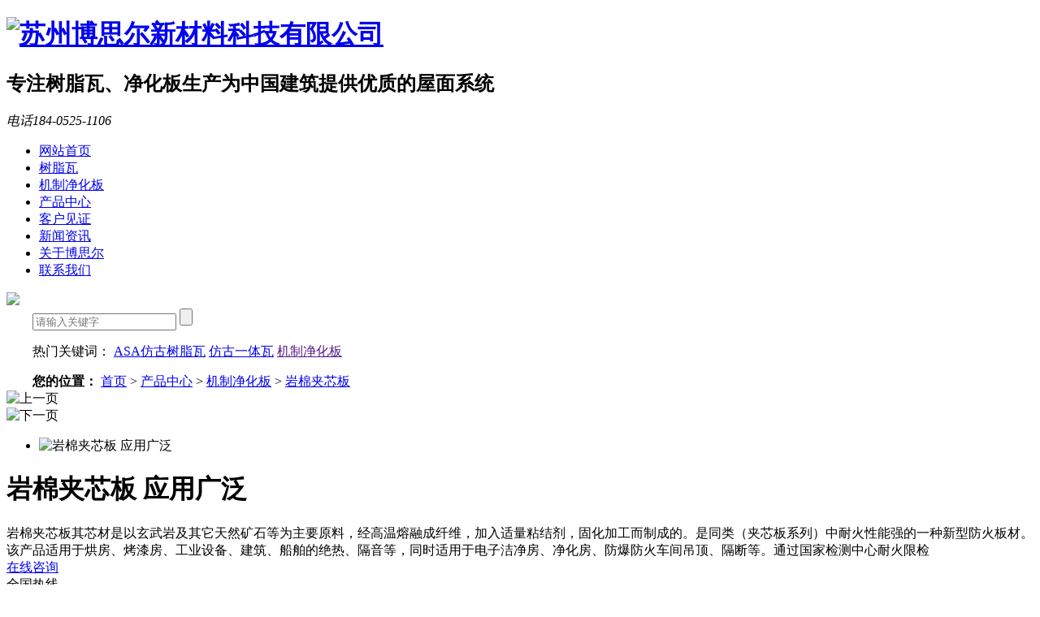

--- FILE ---
content_type: text/html; charset=utf-8
request_url: http://www.sztslg.com/yanmi064.html
body_size: 5524
content:
<!DOCTYPE html><html lang="zh"><head data-base="/">
<meta http-equiv="Cache-Control" content="no-transform">
<meta http-equiv="Cache-Control" content="no-siteapp"> 
  <meta charset="UTF-8"> 
  <meta http-equiv="X-UA-Compatible" content="IE=edge"> 
  <meta name="renderer" content="webkit"> 
  <meta http-equiv="pragma" content="no-cache">
 <meta http-equiv="cache-control" content="no-cache,must-revalidate">
 <meta http-equiv="expires" content="Wed, 26 Feb 1997 08:21:57 GMT">
 <meta http-equiv="expires" content="0">
 <meta name="applicable-device" content="pc">
<title>岩棉夹芯板 应用广泛-苏州博思尔新材料科技有限公司</title>
<meta name="keywords" content="">
<meta name="description" content="岩棉夹芯板其芯材是以玄武岩及其它天然矿石等为主要原料，经高温熔融成纤维，加入适量粘结剂，固化加工而制成的。是同类（夹芯板系列）中耐火性能强的一种新型防火板材。该产品适用于烘房、烤漆房、工业设备、建筑、船舶的绝热、隔音等，同时适用于电子洁净房、净化房、防爆防火车间吊顶、隔断等。通过国家检测中心耐火限检">
  <link href="/template/bosier/static/css/reset.css" rel="stylesheet"> 
  <link href="/template/bosier/static/css/fancybox.css" rel="stylesheet"> 
  <script src="/template/bosier/static/js/ava.pc.min.js"></script> 
  <link href="/template/bosier/static/css/product.css" rel="stylesheet">
  
 </head> 
 <body class="body-color"> 
  
 
  <!--头部--> 
  <div class="header wow fadeInDowns"> 
 <div class="header-t"> 
  <div class="content"> 
   <h1 class="logo"><a href="/"><img alt="苏州博思尔新材料科技有限公司" src="/static/upload/image/20230825/1692945304268275.png"></a></h1> 
   <h2 class="slogan"> <b>专注树脂瓦、净化板生产</b><span>为中国建筑提供优质的屋面系统</span> </h2> 
   <em class="h-tel"><span>电话</span>184-0525-1106</em> 
  </div> 
 </div> 
 <div class="header-b menu"> 
  <ul class="content"> 
   <li class="cur"> <a href="/"> 网站首页 <span></span></a> </li> 
    
   <li>  <a href="/shuzhiwa.html">树脂瓦<span></span></a></li> 
    
   <li>  <a href="/jhb.html">机制净化板<span></span></a></li> 
    
   <li>  <a href="/cpzx.html">产品中心<span></span></a></li> 
    
   <li>  <a href="/kehu.html">客户见证<span></span></a></li> 
    
   <li>  <a href="/xwzx.html">新闻资讯<span></span></a></li> 
    
   <li>  <a href="/about.html">关于博思尔<span></span></a></li> 
    
   <li>  <a href="/contact.html">联系我们<span></span></a></li> 
    
  </ul> 
 </div> 
</div> 

   <div> 
 <div class="ty-banner-1"> 
   
 
 
	
		 <a href="javascript:;"> <img src="/static/upload/image/20210819/1629334793344965.jpg"> </a> 
	

    
   
   
 </div> 
</div> 
  <div class="p1-search-1 b"> 
 <div class="blk-main" style="width:1200px;margin:0 auto;"> 
  <div class="blk-md blk"> 
   <div class="p1-search-1-inp fr"> 
    <input class="p1-search-1-inp1" id="key" placeholder="请输入关键字" type="text"> 
    <input class="p1-search-1-inp2" onclick="searchInfo();" type="button"> 
   </div> 
   <p> 热门关键词：

    
  <a href="/asa.html" onclick="searchLink(this);">ASA仿古树脂瓦</a> 

  <a href="/tix.html" onclick="searchLink(this);">仿古一体瓦</a> 

  <a href="" onclick="searchLink(this);">机制净化板</a> 
     
     
    
     </p> 
  </div> 
 </div> 
  
 <!-- CSS --> 
  
</div> 
  <div class="blk-main clearafter"> 
   <div class="blk plc"> 
 <div class="p12-curmbs-1" navcrumbs="" style="width:1200px;margin:0 auto;"> 
  <b> 您的位置： </b> <a href="/">首页</a><span> &gt; </span><a href="/cpzx.html">产品中心</a><span> &gt; </span><a href="/jhb.html">机制净化板</a><span> &gt; </span><a href="/yanm.html">岩棉夹芯板</a>
   
 </div> 
 <!-- css --> 
  
  
</div> 
   <div class="clear"></div> 
  <div class="blk-sm fr">
                <div class="p15-showcase blk">
                    <div class="p15-showcase-left">
                        <div class="p15-showcase-left-jt p15-showcase-left-prev">
                            <img src="/template/bosier/static/picture/p15-icon2.png" title="上一页">
                        </div>
                        <div class="p15-showcase-left-jt p15-showcase-left-next">
                            <img src="/template/bosier/static/picture/p15-icon3.png" title="下一页">
                        </div>
                        <div class="p15-showcase-left-pic">
                            <ul>
                                
                                <li><img alt="岩棉夹芯板 应用广泛" src="/static/upload/image/20210817/1629183808768869.jpg"></li>
								
								
								

                   
                            </ul>
                        </div>
						
			
                        <div class="p15-showcase-left-size"></div>
                        <div class="clear"></div>
                    </div>
                    <div class="p15-showcase-right">
                        <div class="p15-showcase-right-tit">
                            <h1>岩棉夹芯板 应用广泛</h1>
                        </div>
                        <div class="p15-showcase-right-con">
                            岩棉夹芯板其芯材是以玄武岩及其它天然矿石等为主要原料，经高温熔融成纤维，加入适量粘结剂，固化加工而制成的。是同类（夹芯板系列）中耐火性能强的一种新型防火板材。该产品适用于烘房、烤漆房、工业设备、建筑、船舶的绝热、隔音等，同时适用于电子洁净房、净化房、防爆防火车间吊顶、隔断等。通过国家检测中心耐火限检
                        </div>
                        <div class="clear"></div>
                        <div class="pc-cx-tel-1">
                            <div class="pc-cx-tel-1-t1">
                                
                                <a href="http://wpa.qq.com/msgrd?v=3&amp;uin=$467400949&amp;site=qq&amp;menu=yes  " target="_blank">在线咨询</a> 
                            </div>
                            <div class="pc-cx-tel-1-t2">
                                全国热线
                                <p></p>
                            </div>

                        </div>
                    </div>
                    <div class="clear"></div>


                </div>
                <div class="p14-prodcontent-1 blk">
                    <div class="p14-prodcontent-1-tit" style="display:none">
                        <span>产品简介</span>
                        <em>/ Introduction</em>
                    </div>
                    <div class="p14-prodcontent-1-desc  endit-content">
                        <div class="cps pd_short" style="margin: 0px; padding: 5px 5px 0px; line-height: 23px; color: rgb(68, 68, 68); font-size: 14px; font-family: &quot;Microsoft YaHei&quot;, 微软雅黑; white-space: normal; background-color: rgb(255, 255, 255);">岩棉夹芯板其芯材是以玄武岩及其它天然矿石等为主要原料，经高温熔融成纤维，加入适量粘结剂，固化加工而制成的。是同类（夹芯板系列）中耐火性能强的一种新型防火板材。该产品适用于烘房、烤漆房、工业设备、建筑、船舶的绝热、隔音等，同时适用于电子洁净房、净化房、防爆防火车间吊顶、隔断等。通过国家检测中心耐火限检测。耐火时间1小时。本产品板厚可制成50-100mm，可根据客房要求定做。</div><div class="pd_hotline" style="margin: 0px; padding: 5px 5px 0px; line-height: 22px; color: rgb(102, 102, 102); font-family: &quot;Microsoft YaHei&quot;, 微软雅黑; font-size: 14px; white-space: normal; background-color: rgb(255, 255, 255);"><span style="font-size: 16px; color: rgb(51, 51, 51); font-weight: bold;">订购热线：</span>&nbsp;<span class="font_hotline" style="font-size: 24px; font-weight: bold; color: rgb(242, 150, 25);">184-0525-1106<br/>139-1263-9929</span></div><p style="text-align:center"><img src="/static/upload/image/20210817/1629183709139425.jpg" title="1629183709139425.jpg" alt="2021-03-10-10-26-269.jpg"/></p><div style="margin: 0px; padding: 0px; color: rgb(102, 102, 102); font-family: &quot;Microsoft YaHei&quot;, 微软雅黑; font-size: 14px; white-space: normal; background-color: rgb(255, 255, 255);">岩棉夹芯板其芯材是以玄武岩及其它天然矿石等为主要原料，经高温熔融成纤维，加入适量粘结剂，固化加工而制成的。是同类（夹芯板系列）中耐火性能强的一种新型防火板材。该产品适用于烘房、烤漆房、工业设备、建筑、船舶的绝热、隔音等，同时适用于电子洁净房、净化房、防爆防火车间吊顶、隔断等。通过国家检测中心耐火限检测。耐火时间1小时。本产品板厚可制成50-100mm，可根据客房要求定做。</div><div style="margin: 0px; padding: 0px; color: rgb(102, 102, 102); font-family: &quot;Microsoft YaHei&quot;, 微软雅黑; font-size: 14px; white-space: normal; background-color: rgb(255, 255, 255);">&nbsp;产品规格：</div><div style="margin: 0px; padding: 0px; color: rgb(102, 102, 102); font-family: &quot;Microsoft YaHei&quot;, 微软雅黑; font-size: 14px; white-space: normal; background-color: rgb(255, 255, 255);">【面材】上/下0.21～0.5mm彩色涂层钢板（不锈钢板、防静彩色涂层钢板）</div><div style="margin: 0px; padding: 0px; color: rgb(102, 102, 102); font-family: &quot;Microsoft YaHei&quot;, 微软雅黑; font-size: 14px; white-space: normal; background-color: rgb(255, 255, 255);">【芯材】岩棉容重为80～130kg/m3</div><div style="margin: 0px; padding: 0px; color: rgb(102, 102, 102); font-family: &quot;Microsoft YaHei&quot;, 微软雅黑; font-size: 14px; white-space: normal; background-color: rgb(255, 255, 255);">【板型】企口型、950瓦楞型（平板、加筋均可）</div><div style="margin: 0px; padding: 0px; color: rgb(102, 102, 102); font-family: &quot;Microsoft YaHei&quot;, 微软雅黑; font-size: 14px; white-space: normal; background-color: rgb(255, 255, 255);">【宽度】企口式有效宽度：950mm、1150mm；瓦楞型有效宽度为：950mm</div><div style="margin: 0px; padding: 0px; color: rgb(102, 102, 102); font-family: &quot;Microsoft YaHei&quot;, 微软雅黑; font-size: 14px; white-space: normal; background-color: rgb(255, 255, 255);">【厚度】企口式厚度：50～100mm；瓦楞型厚度：50～100mm</div><div style="margin: 0px; padding: 0px; color: rgb(102, 102, 102); font-family: &quot;Microsoft YaHei&quot;, 微软雅黑; font-size: 14px; white-space: normal; background-color: rgb(255, 255, 255);">【长度】按工程要求及运输条件定尺</div><div style="margin: 0px; padding: 0px; color: rgb(102, 102, 102); font-family: &quot;Microsoft YaHei&quot;, 微软雅黑; font-size: 14px; white-space: normal; background-color: rgb(255, 255, 255);">【颜色】按工程要求选取（常规为白灰、深灰、海蓝）</div><div style="margin: 0px; padding: 0px; color: rgb(102, 102, 102); font-family: &quot;Microsoft YaHei&quot;, 微软雅黑; font-size: 14px; white-space: normal; background-color: rgb(255, 255, 255);">【产品特性】1.优点：耐火性能好，隔音较好。</div><div style="margin: 0px; padding: 0px; color: rgb(102, 102, 102); font-family: &quot;Microsoft YaHei&quot;, 微软雅黑; font-size: 14px; white-space: normal; background-color: rgb(255, 255, 255);">2.缺点：强度不够好。</div><div style="margin: 0px; padding: 0px; color: rgb(102, 102, 102); font-family: &quot;Microsoft YaHei&quot;, 微软雅黑; font-size: 14px; white-space: normal; background-color: rgb(255, 255, 255);">3.消防等级：A级</div><div style="margin: 0px; padding: 0px; color: rgb(102, 102, 102); font-family: &quot;Microsoft YaHei&quot;, 微软雅黑; font-size: 14px; white-space: normal; background-color: rgb(255, 255, 255);">【适用领域】广泛用于钢结构厂房、简易活动房、冷库的屋面、墙体以及空气洁净室的吊顶与隔断。</div><p style="text-align: center;"><img src="/static/upload/image/20210817/1629182735117631.jpg" style="" title="1629183739596592.jpg"/></p><p style="text-align: center;"><img src="/static/upload/image/20210817/1629182735637505.jpg" style="" title="1629183739462575.jpg"/></p><p style="text-align: center;"><img src="/static/upload/image/20210817/1629182735547375.jpg" style="" title="1629183739461213.jpg"/></p><p style="text-align: center;"><img src="/static/upload/image/20210817/1629182735670107.jpg" style="" title="1629183739154114.jpg"/></p><p style="text-align: center;"><img src="/static/upload/image/20210817/1629182735185967.jpg" style="" title="1629183739174510.jpg"/></p><p style="text-align: center;"><img src="/static/upload/image/20210817/1629182735147653.jpg" style="" title="1629183739713304.jpg"/></p><p style="text-align: center;"><img src="/static/upload/image/20210817/1629182735423575.jpg" style="" title="1629183739991693.jpg"/></p><p><br/></p>
					</div>
                    <div class="clear"></div>
                </div>
                <div class="p14-product-2 blk">
                    <div class="p14-product-2-tit">
                        <b>热品推荐</b> <span>/ Hot product </span>
                    </div>
                    <div class="p14-product-2-list">
                        

                        <dl>
                            <dt> 
                              <a href="/yanmi067.html"> <img alt="岩棉净化板 放心好货" src="/static/upload/image/20210817/1629184446262210.jpg"> </a>
                            </dt>
                            <dd>
                                <h3><a href="/yanmi067.html">岩棉净化板 放心好货</a></h3>
                                <div class="p14-product-2-desc">
                                    
                                </div>
                            </dd>
                        </dl>



                        <dl>
                            <dt> 
                              <a href="/yanmi064.html"> <img alt="岩棉夹芯板 应用广泛" src="/static/upload/image/20210817/1629183808768869.jpg"> </a>
                            </dt>
                            <dd>
                                <h3><a href="/yanmi064.html">岩棉夹芯板 应用广泛</a></h3>
                                <div class="p14-product-2-desc">
                                    
                                </div>
                            </dd>
                        </dl>



                        <dl>
                            <dt> 
                              <a href="/yanmi066.html"> <img alt="岩棉夹芯板 严格把控" src="/static/upload/image/20210817/1629184195758195.jpg"> </a>
                            </dt>
                            <dd>
                                <h3><a href="/yanmi066.html">岩棉夹芯板 严格把控</a></h3>
                                <div class="p14-product-2-desc">
                                    
                                </div>
                            </dd>
                        </dl>



                        <dl>
                            <dt> 
                              <a href="/yanmi060.html"> <img alt="金属面棉夹芯板 交货期快" src="/static/upload/image/20210817/1629183187581032.jpg"> </a>
                            </dt>
                            <dd>
                                <h3><a href="/yanmi060.html">金属面棉夹芯板 交货期快</a></h3>
                                <div class="p14-product-2-desc">
                                    
                                </div>
                            </dd>
                        </dl>



                       
                        
                    </div>
                    <div class="clear"></div>

                </div>
            </div>
			
			
			
   <div class="blk-xs fl">
    
    <div class="p14-left-nav-1 blk"> 
 <div class="p14-left-nav-1-tit"> 
  <h2> 产品中心 </h2> 
 </div> 
 <div class="p14-left-nav-1-nav" navvicefocus1=""> 
   
   <div class="p14-left-nav-1-nav-one"> 
    <h3><a href="/shuzhiwa.html"> 树脂瓦 </a></h3> 
     
   </div> 

   <div class="p14-left-nav-1-nav-one"> 
    <h3><a href="/jhb.html"> 机制净化板 </a></h3> 
     
   </div> 

   <div class="p14-left-nav-1-nav-one"> 
    <h3><a href="/fanggu.html"> 仿古瓦 </a></h3> 
     
   </div> 

   <div class="p14-left-nav-1-nav-one"> 
    <h3><a href="/xiyin.html"> 冲孔吸音夹芯板 </a></h3> 
     
   </div> 


   
 </div> 
 <div class="clear"></div> 
  
  
</div> 
    <div class="p1-info-3 blk"> 
 <h3 class="p1-info-3-tit"> 推荐资讯 </h3> 
 <div class="p1-info-3-list"> 
  <ul> 
  
 <li><h4><a href="/hyzxi0524.html"> 树脂瓦的透光性及其对室内采光的影响</a></h4></li> 

 <li><h4><a href="/hyzxi0327.html"> 合成树脂瓦异军突起，成为屋顶材料的理想之选</a></h4></li> 

 <li><h4><a href="/hyzxi0585.html"> 为何越来越多的屋面工程选择仿古树脂瓦？</a></h4></li> 

 <li><h4><a href="/hyzxi0566.html"> 分析：机制净化板市场价格透明度提升的路径与挑战</a></h4></li> 

 <li><h4><a href="/gsdti0337.html"> 合成树脂瓦：革命性的建筑材料，改变传统建筑行业</a></h4></li> 

 <li><h4><a href="/hyzxi0517.html"> 仿古瓦：为现代建筑增添一抹古典色彩</a></h4></li> 

 <li><h4><a href="/hyzxi0526.html"> 树脂瓦行业如何适应建筑市场的多元化需求</a></h4></li> 

 <li><h4><a href="/hyzxi0463.html"> 树脂瓦与仿古瓦在**建筑中的应用与比较</a></h4></li> 

 <li><h4><a href="/faqi0437.html"> 合成树脂瓦的优缺点是什么？</a></h4></li> 

 <li><h4><a href="/faqi0195.html"> 什么是ASA合成树脂瓦？它有什么作用</a></h4></li> 

  

  </ul> 
 </div> 
  
  
</div> 
    <div class="contact-z1 blk"> 
 <p> 咨询热线 </p> 
 <span>  </span> 
  
</div> 


   </div> 
   <div class="clear"></div> 
  </div> 
  
  
  
 
  <!-- 首页底部 --> 
  <div class="footer"> 
 <div class="content clearfix"> 
  <div class="fnav"> 
   <h3>网站导航</h3> 
   <p> 
     
     <a href="" title="网站首页">网站首页</a> 	 
	    
		<a href="/shuzhiwa.html">树脂瓦</a>    
        
		<a href="/jhb.html">机制净化板</a>    
        
		<a href="/cpzx.html">产品中心</a>    
        
		<a href="/kehu.html">客户见证</a>    
        
		<a href="/xwzx.html">新闻资讯</a>    
        
		<a href="/about.html">关于博思尔</a>    
        
		<a href="/contact.html">联系我们</a>    
    
	 
    </p> 
   <span>版权所有© 2018 苏州博思尔新材料科技有限公司 版权所有</span> 
   <span>备案号：<a href="https://beian.miit.gov.cn/" target="_blank"></a></span> 
   <span>技术支持：阿凡达网络</span> 
  </div> 
  <div class="flogo"> 
   <h2><a href="" title="博思尔"><img alt="博思尔" src="/template/bosier/static/picture/6e858be736f847ed825640d40952b1f7_218.png"></a></h2> 
   <em>184-0525-1106</em> 
  </div> 
  <div class="fcode"> 
   <em class="code"><img alt="关注博思尔" src="/static/upload/image/20220824/1661305280683639.png" title="关注博思尔"><span>关注博思尔</span></em> 
   <div class="info-tit"> 
    <i class="cur"><img alt="邮箱" src="/template/bosier/static/picture/f-mail.png" title="邮箱"><span>邮箱</span></i> 
    <i><img alt="地址" src="/template/bosier/static/picture/f-add.png" title="地址"><span>地址</span></i> 
   </div> 
   <div class="info-con"> 
    <span class="mail">467400949@qq.com</span> 
    <span class="address">苏州市吴江区盛泽镇顺利路888号</span> 
   </div> 
  </div> 
 </div> 
 
   <!-- 友情链接 --> 
  <div class="link clearfix"> 

 <div class="content"> 
 <span>友情链接：</span>
 <div class="linkcon">


   </div>
 </div> 
</div> 
 
 
 
</div> 

 
   
  
   <div class="client-2"> 
 <ul id="client-2"> 
  <li class="my-kefu-weixin"> 
   <div class="my-kefu-main"> 
    <div class="my-kefu-left"> 
     <i></i> 
     <p> 微信扫一扫 </p> 
    </div> 
    <div class="my-kefu-right"> 
    </div> 
    <div class="my-kefu-weixin-pic"> 
     <img src="/static/upload/image/20220824/1661305280683639.png"> 
    </div> 
   </div> </li> 
  <li class="my-kefu-qq"> 
   <div class="my-kefu-main"> 
    <div class="my-kefu-left"> 
     <a class="online-contact-btn" href="http://wpa.qq.com/msgrd?v=3&uin=467400949&site=qq&menu=yes" qq="467400949" target="_blank"> <i></i> <p> QQ咨询 </p> </a> 
    </div> 
    <div class="my-kefu-right"></div> 
   </div> </li> 
  <li class="my-kefu-tel"> 
   <div class="my-kefu-tel-main"> 
    <div class="my-kefu-left"> 
     <i></i> 
     <p> 咨询电话 </p> 
    </div> 
    <div class="my-kefu-tel-right">184-0525-1106</div> 
   </div> </li> 

  <li class="my-kefu-ftop"> 
   <div class="my-kefu-main"> 
    <div class="my-kefu-left"> 
     <a href="javascript:;"> <i></i> <p> 返回顶部 </p> </a> 
    </div> 
    <div class="my-kefu-right"> 
    </div> 
   </div> </li> 
 </ul> 
  
  
</div> 
 
 
 
  <script src="/template/bosier/static/js/public.js"></script> 
    <script src="/template/bosier/static/js/comm.js"></script> 
  <script src="/template/bosier/static/js/product.js" type="text/javascript"></script>
</body></html>